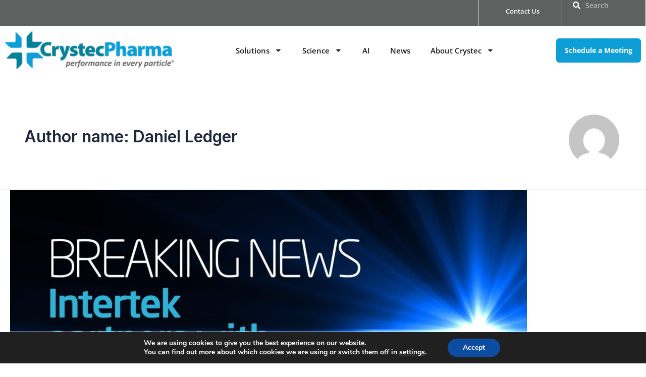

--- FILE ---
content_type: text/css
request_url: https://crystecpharma.com/wp-content/uploads/elementor/css/post-7.css?ver=1768706184
body_size: 125
content:
.elementor-kit-7{--e-global-color-primary:#0D9ED5;--e-global-color-secondary:#5F6160;--e-global-color-text:#1E1E1E;--e-global-color-accent:#068098;--e-global-typography-primary-font-family:"Open Sans";--e-global-typography-primary-font-size:42px;--e-global-typography-primary-font-weight:700;--e-global-typography-primary-text-transform:capitalize;--e-global-typography-secondary-font-family:"Open Sans";--e-global-typography-secondary-font-size:24px;--e-global-typography-secondary-font-weight:600;--e-global-typography-text-font-family:"Open Sans";--e-global-typography-text-font-size:16px;--e-global-typography-text-font-weight:600;--e-global-typography-accent-font-family:"Open Sans";--e-global-typography-accent-font-size:18px;--e-global-typography-accent-font-weight:700;--e-global-typography-5abfca7-font-family:"Open Sans";--e-global-typography-5abfca7-font-size:36px;--e-global-typography-5abfca7-font-weight:400;font-size:16px;}.elementor-kit-7 e-page-transition{background-color:#FFBC7D;}.elementor-kit-7 a{text-decoration:none;}.elementor-section.elementor-section-boxed > .elementor-container{max-width:1200px;}.e-con{--container-max-width:1200px;}.elementor-widget:not(:last-child){margin-block-end:20px;}.elementor-element{--widgets-spacing:20px 20px;--widgets-spacing-row:20px;--widgets-spacing-column:20px;}{}h1.entry-title{display:var(--page-title-display);}@media(max-width:1024px){.elementor-section.elementor-section-boxed > .elementor-container{max-width:1024px;}.e-con{--container-max-width:1024px;}}@media(max-width:767px){.elementor-section.elementor-section-boxed > .elementor-container{max-width:767px;}.e-con{--container-max-width:767px;}}

--- FILE ---
content_type: text/css
request_url: https://crystecpharma.com/wp-content/uploads/elementor/css/post-37.css?ver=1768706185
body_size: 2509
content:
.elementor-37 .elementor-element.elementor-element-5584125{--display:flex;--padding-top:0px;--padding-bottom:0px;--padding-left:0px;--padding-right:0px;}.elementor-widget-menu-anchor .eael-protected-content-message{font-family:var( --e-global-typography-secondary-font-family ), Sans-serif;font-size:var( --e-global-typography-secondary-font-size );font-weight:var( --e-global-typography-secondary-font-weight );}.elementor-widget-menu-anchor .protected-content-error-msg{font-family:var( --e-global-typography-secondary-font-family ), Sans-serif;font-size:var( --e-global-typography-secondary-font-size );font-weight:var( --e-global-typography-secondary-font-weight );}.elementor-37 .elementor-element.elementor-element-a2e81ae{--display:flex;--min-height:52px;--flex-direction:row;--container-widget-width:initial;--container-widget-height:100%;--container-widget-flex-grow:1;--container-widget-align-self:stretch;--flex-wrap-mobile:wrap;--justify-content:flex-end;--gap:0px 0px;--row-gap:0px;--column-gap:0px;--padding-top:0px;--padding-bottom:0px;--padding-left:0px;--padding-right:0px;}.elementor-37 .elementor-element.elementor-element-a2e81ae:not(.elementor-motion-effects-element-type-background), .elementor-37 .elementor-element.elementor-element-a2e81ae > .elementor-motion-effects-container > .elementor-motion-effects-layer{background-color:#5F6160;}.elementor-37 .elementor-element.elementor-element-924eddc{--display:flex;--flex-direction:row;--container-widget-width:calc( ( 1 - var( --container-widget-flex-grow ) ) * 100% );--container-widget-height:100%;--container-widget-flex-grow:1;--container-widget-align-self:stretch;--flex-wrap-mobile:wrap;--justify-content:center;--align-items:center;border-style:solid;--border-style:solid;border-width:0px 01px 0px 01px;--border-top-width:0px;--border-right-width:01px;--border-bottom-width:0px;--border-left-width:01px;border-color:#FFFFFF;--border-color:#FFFFFF;--margin-top:0px;--margin-bottom:0px;--margin-left:0px;--margin-right:0px;--padding-top:0px;--padding-bottom:0px;--padding-left:0px;--padding-right:0px;}.elementor-37 .elementor-element.elementor-element-924eddc.e-con{--flex-grow:0;--flex-shrink:0;}.elementor-37 .elementor-element.elementor-element-674b368{--display:flex;--min-height:0px;}.elementor-widget-icon-list .eael-protected-content-message{font-family:var( --e-global-typography-secondary-font-family ), Sans-serif;font-size:var( --e-global-typography-secondary-font-size );font-weight:var( --e-global-typography-secondary-font-weight );}.elementor-widget-icon-list .protected-content-error-msg{font-family:var( --e-global-typography-secondary-font-family ), Sans-serif;font-size:var( --e-global-typography-secondary-font-size );font-weight:var( --e-global-typography-secondary-font-weight );}.elementor-widget-icon-list .elementor-icon-list-item:not(:last-child):after{border-color:var( --e-global-color-text );}.elementor-widget-icon-list .elementor-icon-list-icon i{color:var( --e-global-color-primary );}.elementor-widget-icon-list .elementor-icon-list-icon svg{fill:var( --e-global-color-primary );}.elementor-widget-icon-list .elementor-icon-list-item > .elementor-icon-list-text, .elementor-widget-icon-list .elementor-icon-list-item > a{font-family:var( --e-global-typography-text-font-family ), Sans-serif;font-size:var( --e-global-typography-text-font-size );font-weight:var( --e-global-typography-text-font-weight );}.elementor-widget-icon-list .elementor-icon-list-text{color:var( --e-global-color-secondary );}.elementor-37 .elementor-element.elementor-element-472a91e > .elementor-widget-container{margin:0px 0px 0px 0px;padding:0px 0px 0px 0px;}.elementor-37 .elementor-element.elementor-element-472a91e .elementor-icon-list-items:not(.elementor-inline-items) .elementor-icon-list-item:not(:last-child){padding-block-end:calc(0px/2);}.elementor-37 .elementor-element.elementor-element-472a91e .elementor-icon-list-items:not(.elementor-inline-items) .elementor-icon-list-item:not(:first-child){margin-block-start:calc(0px/2);}.elementor-37 .elementor-element.elementor-element-472a91e .elementor-icon-list-items.elementor-inline-items .elementor-icon-list-item{margin-inline:calc(0px/2);}.elementor-37 .elementor-element.elementor-element-472a91e .elementor-icon-list-items.elementor-inline-items{margin-inline:calc(-0px/2);}.elementor-37 .elementor-element.elementor-element-472a91e .elementor-icon-list-items.elementor-inline-items .elementor-icon-list-item:after{inset-inline-end:calc(-0px/2);}.elementor-37 .elementor-element.elementor-element-472a91e .elementor-icon-list-icon i{color:#FFFFFF;transition:color 0.3s;}.elementor-37 .elementor-element.elementor-element-472a91e .elementor-icon-list-icon svg{fill:#FFFFFF;transition:fill 0.3s;}.elementor-37 .elementor-element.elementor-element-472a91e{--e-icon-list-icon-size:15px;--icon-vertical-offset:0px;}.elementor-37 .elementor-element.elementor-element-472a91e .elementor-icon-list-icon{padding-inline-end:5px;}.elementor-37 .elementor-element.elementor-element-472a91e .elementor-icon-list-item > .elementor-icon-list-text, .elementor-37 .elementor-element.elementor-element-472a91e .elementor-icon-list-item > a{font-family:"Open Sans", Sans-serif;font-size:13px;font-weight:600;}.elementor-37 .elementor-element.elementor-element-472a91e .elementor-icon-list-text{color:#FFFFFF;transition:color 0.3s;}.elementor-37 .elementor-element.elementor-element-b4a5a28{--display:flex;--flex-direction:row;--container-widget-width:calc( ( 1 - var( --container-widget-flex-grow ) ) * 100% );--container-widget-height:100%;--container-widget-flex-grow:1;--container-widget-align-self:stretch;--flex-wrap-mobile:wrap;--justify-content:center;--align-items:center;border-style:solid;--border-style:solid;border-width:0px 1px 0px 0px;--border-top-width:0px;--border-right-width:1px;--border-bottom-width:0px;--border-left-width:0px;border-color:#FFFFFF;--border-color:#FFFFFF;--margin-top:0px;--margin-bottom:0px;--margin-left:0px;--margin-right:0px;--padding-top:0px;--padding-bottom:0px;--padding-left:0px;--padding-right:0px;}.elementor-37 .elementor-element.elementor-element-b4a5a28.e-con{--flex-grow:0;--flex-shrink:0;}.elementor-widget-search-form .eael-protected-content-message{font-family:var( --e-global-typography-secondary-font-family ), Sans-serif;font-size:var( --e-global-typography-secondary-font-size );font-weight:var( --e-global-typography-secondary-font-weight );}.elementor-widget-search-form .protected-content-error-msg{font-family:var( --e-global-typography-secondary-font-family ), Sans-serif;font-size:var( --e-global-typography-secondary-font-size );font-weight:var( --e-global-typography-secondary-font-weight );}.elementor-widget-search-form input[type="search"].elementor-search-form__input{font-family:var( --e-global-typography-text-font-family ), Sans-serif;font-size:var( --e-global-typography-text-font-size );font-weight:var( --e-global-typography-text-font-weight );}.elementor-widget-search-form .elementor-search-form__input,
					.elementor-widget-search-form .elementor-search-form__icon,
					.elementor-widget-search-form .elementor-lightbox .dialog-lightbox-close-button,
					.elementor-widget-search-form .elementor-lightbox .dialog-lightbox-close-button:hover,
					.elementor-widget-search-form.elementor-search-form--skin-full_screen input[type="search"].elementor-search-form__input{color:var( --e-global-color-text );fill:var( --e-global-color-text );}.elementor-widget-search-form .elementor-search-form__submit{font-family:var( --e-global-typography-text-font-family ), Sans-serif;font-size:var( --e-global-typography-text-font-size );font-weight:var( --e-global-typography-text-font-weight );background-color:var( --e-global-color-secondary );}.elementor-37 .elementor-element.elementor-element-9b10a11 > .elementor-widget-container{padding:0px 0px 0px 015px;}.elementor-37 .elementor-element.elementor-element-9b10a11 .elementor-search-form__container{min-height:20px;}.elementor-37 .elementor-element.elementor-element-9b10a11 .elementor-search-form__submit{min-width:20px;}body:not(.rtl) .elementor-37 .elementor-element.elementor-element-9b10a11 .elementor-search-form__icon{padding-left:calc(20px / 3);}body.rtl .elementor-37 .elementor-element.elementor-element-9b10a11 .elementor-search-form__icon{padding-right:calc(20px / 3);}.elementor-37 .elementor-element.elementor-element-9b10a11 .elementor-search-form__input, .elementor-37 .elementor-element.elementor-element-9b10a11.elementor-search-form--button-type-text .elementor-search-form__submit{padding-left:calc(20px / 3);padding-right:calc(20px / 3);}.elementor-37 .elementor-element.elementor-element-9b10a11 .elementor-search-form__icon{--e-search-form-icon-size-minimal:15px;}.elementor-37 .elementor-element.elementor-element-9b10a11 input[type="search"].elementor-search-form__input{font-family:"Open Sans", Sans-serif;font-size:14px;font-weight:500;}.elementor-37 .elementor-element.elementor-element-9b10a11 .elementor-search-form__input,
					.elementor-37 .elementor-element.elementor-element-9b10a11 .elementor-search-form__icon,
					.elementor-37 .elementor-element.elementor-element-9b10a11 .elementor-lightbox .dialog-lightbox-close-button,
					.elementor-37 .elementor-element.elementor-element-9b10a11 .elementor-lightbox .dialog-lightbox-close-button:hover,
					.elementor-37 .elementor-element.elementor-element-9b10a11.elementor-search-form--skin-full_screen input[type="search"].elementor-search-form__input{color:#FFFFFF;fill:#FFFFFF;}.elementor-37 .elementor-element.elementor-element-9b10a11:not(.elementor-search-form--skin-full_screen) .elementor-search-form__container{background-color:#02010100;border-radius:0px;}.elementor-37 .elementor-element.elementor-element-9b10a11.elementor-search-form--skin-full_screen input[type="search"].elementor-search-form__input{background-color:#02010100;border-radius:0px;}.elementor-37 .elementor-element.elementor-element-9b10a11:not(.elementor-search-form--skin-full_screen) .elementor-search-form--focus .elementor-search-form__input,
					.elementor-37 .elementor-element.elementor-element-9b10a11 .elementor-search-form--focus .elementor-search-form__icon,
					.elementor-37 .elementor-element.elementor-element-9b10a11 .elementor-lightbox .dialog-lightbox-close-button:hover,
					.elementor-37 .elementor-element.elementor-element-9b10a11.elementor-search-form--skin-full_screen input[type="search"].elementor-search-form__input:focus{color:#FFFFFF;fill:#FFFFFF;}.elementor-37 .elementor-element.elementor-element-9b10a11:not(.elementor-search-form--skin-full_screen) .elementor-search-form--focus .elementor-search-form__container{background-color:#02010100;border-color:#02010100;}.elementor-37 .elementor-element.elementor-element-9b10a11.elementor-search-form--skin-full_screen input[type="search"].elementor-search-form__input:focus{background-color:#02010100;border-color:#02010100;}.elementor-37 .elementor-element.elementor-element-b7ff9cd{--display:flex;--flex-direction:row;--container-widget-width:calc( ( 1 - var( --container-widget-flex-grow ) ) * 100% );--container-widget-height:100%;--container-widget-flex-grow:1;--container-widget-align-self:stretch;--flex-wrap-mobile:wrap;--justify-content:space-between;--align-items:flex-start;--gap:10px 10px;--row-gap:10px;--column-gap:10px;border-style:none;--border-style:none;--margin-top:0px;--margin-bottom:0px;--margin-left:0px;--margin-right:0px;--padding-top:10px;--padding-bottom:10px;--padding-left:10px;--padding-right:10px;}.elementor-37 .elementor-element.elementor-element-b7ff9cd:not(.elementor-motion-effects-element-type-background), .elementor-37 .elementor-element.elementor-element-b7ff9cd > .elementor-motion-effects-container > .elementor-motion-effects-layer{background-color:#FFFFFF;}.elementor-37 .elementor-element.elementor-element-e5a4221{--display:flex;--margin-top:0px;--margin-bottom:0px;--margin-left:0px;--margin-right:0px;--padding-top:0px;--padding-bottom:0px;--padding-left:0px;--padding-right:0px;}.elementor-37 .elementor-element.elementor-element-e5a4221.e-con{--align-self:center;}.elementor-widget-image .eael-protected-content-message{font-family:var( --e-global-typography-secondary-font-family ), Sans-serif;font-size:var( --e-global-typography-secondary-font-size );font-weight:var( --e-global-typography-secondary-font-weight );}.elementor-widget-image .protected-content-error-msg{font-family:var( --e-global-typography-secondary-font-family ), Sans-serif;font-size:var( --e-global-typography-secondary-font-size );font-weight:var( --e-global-typography-secondary-font-weight );}.elementor-widget-image .widget-image-caption{color:var( --e-global-color-text );font-family:var( --e-global-typography-text-font-family ), Sans-serif;font-size:var( --e-global-typography-text-font-size );font-weight:var( --e-global-typography-text-font-weight );}.elementor-37 .elementor-element.elementor-element-5b80b68c > .elementor-widget-container{margin:0px 0px 0px 0px;padding:0px 0px 0px 0px;}.elementor-37 .elementor-element.elementor-element-5b80b68c{text-align:start;}.elementor-37 .elementor-element.elementor-element-5b80b68c img{width:353px;height:75px;object-fit:contain;object-position:center center;border-style:none;}.elementor-37 .elementor-element.elementor-element-7d05197{--display:flex;--margin-top:0px;--margin-bottom:0px;--margin-left:0px;--margin-right:0px;--padding-top:0px;--padding-bottom:0px;--padding-left:0px;--padding-right:0px;}.elementor-37 .elementor-element.elementor-element-7d05197.e-con{--align-self:center;}.elementor-widget-nav-menu .eael-protected-content-message{font-family:var( --e-global-typography-secondary-font-family ), Sans-serif;font-size:var( --e-global-typography-secondary-font-size );font-weight:var( --e-global-typography-secondary-font-weight );}.elementor-widget-nav-menu .protected-content-error-msg{font-family:var( --e-global-typography-secondary-font-family ), Sans-serif;font-size:var( --e-global-typography-secondary-font-size );font-weight:var( --e-global-typography-secondary-font-weight );}.elementor-widget-nav-menu .elementor-nav-menu .elementor-item{font-family:var( --e-global-typography-primary-font-family ), Sans-serif;font-size:var( --e-global-typography-primary-font-size );font-weight:var( --e-global-typography-primary-font-weight );text-transform:var( --e-global-typography-primary-text-transform );}.elementor-widget-nav-menu .elementor-nav-menu--main .elementor-item{color:var( --e-global-color-text );fill:var( --e-global-color-text );}.elementor-widget-nav-menu .elementor-nav-menu--main .elementor-item:hover,
					.elementor-widget-nav-menu .elementor-nav-menu--main .elementor-item.elementor-item-active,
					.elementor-widget-nav-menu .elementor-nav-menu--main .elementor-item.highlighted,
					.elementor-widget-nav-menu .elementor-nav-menu--main .elementor-item:focus{color:var( --e-global-color-accent );fill:var( --e-global-color-accent );}.elementor-widget-nav-menu .elementor-nav-menu--main:not(.e--pointer-framed) .elementor-item:before,
					.elementor-widget-nav-menu .elementor-nav-menu--main:not(.e--pointer-framed) .elementor-item:after{background-color:var( --e-global-color-accent );}.elementor-widget-nav-menu .e--pointer-framed .elementor-item:before,
					.elementor-widget-nav-menu .e--pointer-framed .elementor-item:after{border-color:var( --e-global-color-accent );}.elementor-widget-nav-menu{--e-nav-menu-divider-color:var( --e-global-color-text );}.elementor-widget-nav-menu .elementor-nav-menu--dropdown .elementor-item, .elementor-widget-nav-menu .elementor-nav-menu--dropdown  .elementor-sub-item{font-family:var( --e-global-typography-accent-font-family ), Sans-serif;font-size:var( --e-global-typography-accent-font-size );font-weight:var( --e-global-typography-accent-font-weight );}.elementor-37 .elementor-element.elementor-element-c7134cb{width:100%;max-width:100%;--e-nav-menu-horizontal-menu-item-margin:calc( 40px / 2 );}.elementor-37 .elementor-element.elementor-element-c7134cb > .elementor-widget-container{margin:0px 0px 0px 0px;padding:0px 0px 0px 0px;}.elementor-37 .elementor-element.elementor-element-c7134cb.elementor-element{--align-self:center;}.elementor-37 .elementor-element.elementor-element-c7134cb .elementor-menu-toggle{margin:0 auto;background-color:#02010100;}.elementor-37 .elementor-element.elementor-element-c7134cb .elementor-nav-menu .elementor-item{font-family:"Open Sans", Sans-serif;font-size:15px;font-weight:600;text-transform:capitalize;}.elementor-37 .elementor-element.elementor-element-c7134cb .e--pointer-framed .elementor-item:before{border-width:4px;}.elementor-37 .elementor-element.elementor-element-c7134cb .e--pointer-framed.e--animation-draw .elementor-item:before{border-width:0 0 4px 4px;}.elementor-37 .elementor-element.elementor-element-c7134cb .e--pointer-framed.e--animation-draw .elementor-item:after{border-width:4px 4px 0 0;}.elementor-37 .elementor-element.elementor-element-c7134cb .e--pointer-framed.e--animation-corners .elementor-item:before{border-width:4px 0 0 4px;}.elementor-37 .elementor-element.elementor-element-c7134cb .e--pointer-framed.e--animation-corners .elementor-item:after{border-width:0 4px 4px 0;}.elementor-37 .elementor-element.elementor-element-c7134cb .e--pointer-underline .elementor-item:after,
					 .elementor-37 .elementor-element.elementor-element-c7134cb .e--pointer-overline .elementor-item:before,
					 .elementor-37 .elementor-element.elementor-element-c7134cb .e--pointer-double-line .elementor-item:before,
					 .elementor-37 .elementor-element.elementor-element-c7134cb .e--pointer-double-line .elementor-item:after{height:4px;}.elementor-37 .elementor-element.elementor-element-c7134cb .elementor-nav-menu--main .elementor-item{padding-left:0px;padding-right:0px;}.elementor-37 .elementor-element.elementor-element-c7134cb .elementor-nav-menu--main:not(.elementor-nav-menu--layout-horizontal) .elementor-nav-menu > li:not(:last-child){margin-bottom:40px;}.elementor-37 .elementor-element.elementor-element-c7134cb .elementor-nav-menu--dropdown a:hover,
					.elementor-37 .elementor-element.elementor-element-c7134cb .elementor-nav-menu--dropdown a:focus,
					.elementor-37 .elementor-element.elementor-element-c7134cb .elementor-nav-menu--dropdown a.elementor-item-active,
					.elementor-37 .elementor-element.elementor-element-c7134cb .elementor-nav-menu--dropdown a.highlighted{background-color:var( --e-global-color-primary );}.elementor-37 .elementor-element.elementor-element-c7134cb .elementor-nav-menu--dropdown a.elementor-item-active{color:var( --e-global-color-text );background-color:#FFFFFF;}.elementor-37 .elementor-element.elementor-element-c7134cb .elementor-nav-menu--dropdown .elementor-item, .elementor-37 .elementor-element.elementor-element-c7134cb .elementor-nav-menu--dropdown  .elementor-sub-item{font-family:"Open Sans", Sans-serif;font-size:14px;font-weight:600;}.elementor-37 .elementor-element.elementor-element-c7134cb .elementor-nav-menu--dropdown{border-style:none;}.elementor-37 .elementor-element.elementor-element-c7134cb .elementor-nav-menu--dropdown a{padding-top:15px;padding-bottom:15px;}.elementor-37 .elementor-element.elementor-element-c7134cb .elementor-nav-menu--dropdown li:not(:last-child){border-style:none;}.elementor-37 .elementor-element.elementor-element-c7134cb div.elementor-menu-toggle{color:var( --e-global-color-text );}.elementor-37 .elementor-element.elementor-element-c7134cb div.elementor-menu-toggle svg{fill:var( --e-global-color-text );}.elementor-37 .elementor-element.elementor-element-1c6dc3e{--display:flex;--flex-direction:row;--container-widget-width:initial;--container-widget-height:100%;--container-widget-flex-grow:1;--container-widget-align-self:stretch;--flex-wrap-mobile:wrap;--margin-top:0px;--margin-bottom:0px;--margin-left:0px;--margin-right:0px;--padding-top:0px;--padding-bottom:0px;--padding-left:0px;--padding-right:0px;}.elementor-37 .elementor-element.elementor-element-1c6dc3e.e-con{--align-self:center;}.elementor-widget-button .elementor-button{background-color:var( --e-global-color-accent );font-family:var( --e-global-typography-accent-font-family ), Sans-serif;font-size:var( --e-global-typography-accent-font-size );font-weight:var( --e-global-typography-accent-font-weight );}.elementor-widget-button .eael-protected-content-message{font-family:var( --e-global-typography-secondary-font-family ), Sans-serif;font-size:var( --e-global-typography-secondary-font-size );font-weight:var( --e-global-typography-secondary-font-weight );}.elementor-widget-button .protected-content-error-msg{font-family:var( --e-global-typography-secondary-font-family ), Sans-serif;font-size:var( --e-global-typography-secondary-font-size );font-weight:var( --e-global-typography-secondary-font-weight );}.elementor-37 .elementor-element.elementor-element-dbc06e0 .elementor-button{background-color:#0D9ED5;font-family:"Open Sans", Sans-serif;font-size:14px;font-weight:700;border-radius:6px 6px 6px 6px;padding:17px 17px 17px 17px;}.elementor-37 .elementor-element.elementor-element-dbc06e0{width:100%;max-width:100%;}.elementor-37 .elementor-element.elementor-element-dbc06e0 > .elementor-widget-container{margin:0px 0px 0px 0px;padding:0px 0px 0px 0px;}.elementor-theme-builder-content-area{height:400px;}.elementor-location-header:before, .elementor-location-footer:before{content:"";display:table;clear:both;}@media(max-width:1200px) and (min-width:768px){.elementor-37 .elementor-element.elementor-element-7d05197{--width:557px;}}@media(max-width:1366px){.elementor-widget-menu-anchor .eael-protected-content-message{font-size:var( --e-global-typography-secondary-font-size );}.elementor-widget-menu-anchor .protected-content-error-msg{font-size:var( --e-global-typography-secondary-font-size );}.elementor-widget-icon-list .eael-protected-content-message{font-size:var( --e-global-typography-secondary-font-size );}.elementor-widget-icon-list .protected-content-error-msg{font-size:var( --e-global-typography-secondary-font-size );}.elementor-widget-icon-list .elementor-icon-list-item > .elementor-icon-list-text, .elementor-widget-icon-list .elementor-icon-list-item > a{font-size:var( --e-global-typography-text-font-size );}.elementor-widget-search-form .eael-protected-content-message{font-size:var( --e-global-typography-secondary-font-size );}.elementor-widget-search-form .protected-content-error-msg{font-size:var( --e-global-typography-secondary-font-size );}.elementor-widget-search-form input[type="search"].elementor-search-form__input{font-size:var( --e-global-typography-text-font-size );}.elementor-widget-search-form .elementor-search-form__submit{font-size:var( --e-global-typography-text-font-size );}.elementor-widget-image .eael-protected-content-message{font-size:var( --e-global-typography-secondary-font-size );}.elementor-widget-image .protected-content-error-msg{font-size:var( --e-global-typography-secondary-font-size );}.elementor-widget-image .widget-image-caption{font-size:var( --e-global-typography-text-font-size );}.elementor-37 .elementor-element.elementor-element-5b80b68c img{width:100%;}.elementor-widget-nav-menu .eael-protected-content-message{font-size:var( --e-global-typography-secondary-font-size );}.elementor-widget-nav-menu .protected-content-error-msg{font-size:var( --e-global-typography-secondary-font-size );}.elementor-widget-nav-menu .elementor-nav-menu .elementor-item{font-size:var( --e-global-typography-primary-font-size );}.elementor-widget-nav-menu .elementor-nav-menu--dropdown .elementor-item, .elementor-widget-nav-menu .elementor-nav-menu--dropdown  .elementor-sub-item{font-size:var( --e-global-typography-accent-font-size );}.elementor-widget-button .eael-protected-content-message{font-size:var( --e-global-typography-secondary-font-size );}.elementor-widget-button .protected-content-error-msg{font-size:var( --e-global-typography-secondary-font-size );}.elementor-widget-button .elementor-button{font-size:var( --e-global-typography-accent-font-size );}}@media(max-width:1200px){.elementor-37 .elementor-element.elementor-element-b7ff9cd{--align-items:flex-start;--container-widget-width:calc( ( 1 - var( --container-widget-flex-grow ) ) * 100% );--gap:0px 0px;--row-gap:0px;--column-gap:0px;}.elementor-37 .elementor-element.elementor-element-5b80b68c img{width:100%;}.elementor-37 .elementor-element.elementor-element-7d05197{--gap:0px 0px;--row-gap:0px;--column-gap:0px;}.elementor-37 .elementor-element.elementor-element-c7134cb{--e-nav-menu-horizontal-menu-item-margin:calc( 25px / 2 );}.elementor-37 .elementor-element.elementor-element-c7134cb .elementor-nav-menu--main:not(.elementor-nav-menu--layout-horizontal) .elementor-nav-menu > li:not(:last-child){margin-bottom:25px;}}@media(max-width:1024px){.elementor-widget-menu-anchor .eael-protected-content-message{font-size:var( --e-global-typography-secondary-font-size );}.elementor-widget-menu-anchor .protected-content-error-msg{font-size:var( --e-global-typography-secondary-font-size );}.elementor-widget-icon-list .eael-protected-content-message{font-size:var( --e-global-typography-secondary-font-size );}.elementor-widget-icon-list .protected-content-error-msg{font-size:var( --e-global-typography-secondary-font-size );}.elementor-widget-icon-list .elementor-icon-list-item > .elementor-icon-list-text, .elementor-widget-icon-list .elementor-icon-list-item > a{font-size:var( --e-global-typography-text-font-size );}.elementor-widget-search-form .eael-protected-content-message{font-size:var( --e-global-typography-secondary-font-size );}.elementor-widget-search-form .protected-content-error-msg{font-size:var( --e-global-typography-secondary-font-size );}.elementor-widget-search-form input[type="search"].elementor-search-form__input{font-size:var( --e-global-typography-text-font-size );}.elementor-widget-search-form .elementor-search-form__submit{font-size:var( --e-global-typography-text-font-size );}.elementor-37 .elementor-element.elementor-element-b7ff9cd{--padding-top:20px;--padding-bottom:20px;--padding-left:20px;--padding-right:20px;}.elementor-widget-image .eael-protected-content-message{font-size:var( --e-global-typography-secondary-font-size );}.elementor-widget-image .protected-content-error-msg{font-size:var( --e-global-typography-secondary-font-size );}.elementor-widget-image .widget-image-caption{font-size:var( --e-global-typography-text-font-size );}.elementor-37 .elementor-element.elementor-element-5b80b68c img{width:100%;}.elementor-widget-nav-menu .eael-protected-content-message{font-size:var( --e-global-typography-secondary-font-size );}.elementor-widget-nav-menu .protected-content-error-msg{font-size:var( --e-global-typography-secondary-font-size );}.elementor-widget-nav-menu .elementor-nav-menu .elementor-item{font-size:var( --e-global-typography-primary-font-size );}.elementor-widget-nav-menu .elementor-nav-menu--dropdown .elementor-item, .elementor-widget-nav-menu .elementor-nav-menu--dropdown  .elementor-sub-item{font-size:var( --e-global-typography-accent-font-size );}.elementor-37 .elementor-element.elementor-element-c7134cb .elementor-nav-menu--main > .elementor-nav-menu > li > .elementor-nav-menu--dropdown, .elementor-37 .elementor-element.elementor-element-c7134cb .elementor-nav-menu__container.elementor-nav-menu--dropdown{margin-top:25px !important;}.elementor-widget-button .eael-protected-content-message{font-size:var( --e-global-typography-secondary-font-size );}.elementor-widget-button .protected-content-error-msg{font-size:var( --e-global-typography-secondary-font-size );}.elementor-widget-button .elementor-button{font-size:var( --e-global-typography-accent-font-size );}.elementor-37 .elementor-element.elementor-element-dbc06e0{width:var( --container-widget-width, 178px );max-width:178px;--container-widget-width:178px;--container-widget-flex-grow:0;}}@media(max-width:880px){.elementor-37 .elementor-element.elementor-element-5b80b68c img{width:100%;}.elementor-37 .elementor-element.elementor-element-7d05197{--flex-direction:row;--container-widget-width:initial;--container-widget-height:100%;--container-widget-flex-grow:1;--container-widget-align-self:stretch;--flex-wrap-mobile:wrap;}.elementor-37 .elementor-element.elementor-element-7d05197.e-con{--align-self:center;}.elementor-37 .elementor-element.elementor-element-1c6dc3e.e-con{--align-self:center;}}@media(max-width:767px){.elementor-widget-menu-anchor .eael-protected-content-message{font-size:var( --e-global-typography-secondary-font-size );}.elementor-widget-menu-anchor .protected-content-error-msg{font-size:var( --e-global-typography-secondary-font-size );}.elementor-37 .elementor-element.elementor-element-a2e81ae{--flex-direction:row;--container-widget-width:initial;--container-widget-height:100%;--container-widget-flex-grow:1;--container-widget-align-self:stretch;--flex-wrap-mobile:wrap;--flex-wrap:nowrap;}.elementor-37 .elementor-element.elementor-element-924eddc{--width:54%;}.elementor-widget-icon-list .eael-protected-content-message{font-size:var( --e-global-typography-secondary-font-size );}.elementor-widget-icon-list .protected-content-error-msg{font-size:var( --e-global-typography-secondary-font-size );}.elementor-widget-icon-list .elementor-icon-list-item > .elementor-icon-list-text, .elementor-widget-icon-list .elementor-icon-list-item > a{font-size:var( --e-global-typography-text-font-size );}.elementor-37 .elementor-element.elementor-element-b4a5a28{--width:46%;}.elementor-widget-search-form .eael-protected-content-message{font-size:var( --e-global-typography-secondary-font-size );}.elementor-widget-search-form .protected-content-error-msg{font-size:var( --e-global-typography-secondary-font-size );}.elementor-widget-search-form input[type="search"].elementor-search-form__input{font-size:var( --e-global-typography-text-font-size );}.elementor-widget-search-form .elementor-search-form__submit{font-size:var( --e-global-typography-text-font-size );}.elementor-37 .elementor-element.elementor-element-b7ff9cd{--flex-direction:row;--container-widget-width:initial;--container-widget-height:100%;--container-widget-flex-grow:1;--container-widget-align-self:stretch;--flex-wrap-mobile:wrap;--justify-content:center;}.elementor-widget-image .eael-protected-content-message{font-size:var( --e-global-typography-secondary-font-size );}.elementor-widget-image .protected-content-error-msg{font-size:var( --e-global-typography-secondary-font-size );}.elementor-widget-image .widget-image-caption{font-size:var( --e-global-typography-text-font-size );}.elementor-37 .elementor-element.elementor-element-5b80b68c > .elementor-widget-container{padding:1% 0% 5% 0%;}.elementor-37 .elementor-element.elementor-element-5b80b68c{text-align:center;}.elementor-37 .elementor-element.elementor-element-5b80b68c img{width:100%;}.elementor-37 .elementor-element.elementor-element-7d05197{--width:52%;}.elementor-widget-nav-menu .eael-protected-content-message{font-size:var( --e-global-typography-secondary-font-size );}.elementor-widget-nav-menu .protected-content-error-msg{font-size:var( --e-global-typography-secondary-font-size );}.elementor-widget-nav-menu .elementor-nav-menu .elementor-item{font-size:var( --e-global-typography-primary-font-size );}.elementor-widget-nav-menu .elementor-nav-menu--dropdown .elementor-item, .elementor-widget-nav-menu .elementor-nav-menu--dropdown  .elementor-sub-item{font-size:var( --e-global-typography-accent-font-size );}.elementor-37 .elementor-element.elementor-element-c7134cb{width:var( --container-widget-width, 22% );max-width:22%;--container-widget-width:22%;--container-widget-flex-grow:0;}.elementor-37 .elementor-element.elementor-element-c7134cb.elementor-element{--align-self:center;}.elementor-37 .elementor-element.elementor-element-1c6dc3e{--width:48%;}.elementor-widget-button .eael-protected-content-message{font-size:var( --e-global-typography-secondary-font-size );}.elementor-widget-button .protected-content-error-msg{font-size:var( --e-global-typography-secondary-font-size );}.elementor-widget-button .elementor-button{font-size:var( --e-global-typography-accent-font-size );}}@media(min-width:768px){.elementor-37 .elementor-element.elementor-element-a2e81ae{--content-width:1300px;}.elementor-37 .elementor-element.elementor-element-924eddc{--width:13%;}.elementor-37 .elementor-element.elementor-element-b4a5a28{--width:13%;}.elementor-37 .elementor-element.elementor-element-b7ff9cd{--content-width:1300px;}.elementor-37 .elementor-element.elementor-element-e5a4221{--width:27%;}.elementor-37 .elementor-element.elementor-element-7d05197{--width:50%;}.elementor-37 .elementor-element.elementor-element-1c6dc3e{--width:175px;}}@media(max-width:1024px) and (min-width:768px){.elementor-37 .elementor-element.elementor-element-924eddc{--width:24%;}.elementor-37 .elementor-element.elementor-element-b4a5a28{--width:24%;}.elementor-37 .elementor-element.elementor-element-e5a4221{--width:65%;}.elementor-37 .elementor-element.elementor-element-1c6dc3e{--width:38%;}}@media(max-width:880px) and (min-width:768px){.elementor-37 .elementor-element.elementor-element-e5a4221{--width:35%;}.elementor-37 .elementor-element.elementor-element-7d05197{--width:31%;}.elementor-37 .elementor-element.elementor-element-1c6dc3e{--width:30%;}}@media(min-width:2400px){.elementor-widget-menu-anchor .eael-protected-content-message{font-size:var( --e-global-typography-secondary-font-size );}.elementor-widget-menu-anchor .protected-content-error-msg{font-size:var( --e-global-typography-secondary-font-size );}.elementor-widget-icon-list .eael-protected-content-message{font-size:var( --e-global-typography-secondary-font-size );}.elementor-widget-icon-list .protected-content-error-msg{font-size:var( --e-global-typography-secondary-font-size );}.elementor-widget-icon-list .elementor-icon-list-item > .elementor-icon-list-text, .elementor-widget-icon-list .elementor-icon-list-item > a{font-size:var( --e-global-typography-text-font-size );}.elementor-widget-search-form .eael-protected-content-message{font-size:var( --e-global-typography-secondary-font-size );}.elementor-widget-search-form .protected-content-error-msg{font-size:var( --e-global-typography-secondary-font-size );}.elementor-widget-search-form input[type="search"].elementor-search-form__input{font-size:var( --e-global-typography-text-font-size );}.elementor-widget-search-form .elementor-search-form__submit{font-size:var( --e-global-typography-text-font-size );}.elementor-widget-image .eael-protected-content-message{font-size:var( --e-global-typography-secondary-font-size );}.elementor-widget-image .protected-content-error-msg{font-size:var( --e-global-typography-secondary-font-size );}.elementor-widget-image .widget-image-caption{font-size:var( --e-global-typography-text-font-size );}.elementor-widget-nav-menu .eael-protected-content-message{font-size:var( --e-global-typography-secondary-font-size );}.elementor-widget-nav-menu .protected-content-error-msg{font-size:var( --e-global-typography-secondary-font-size );}.elementor-widget-nav-menu .elementor-nav-menu .elementor-item{font-size:var( --e-global-typography-primary-font-size );}.elementor-widget-nav-menu .elementor-nav-menu--dropdown .elementor-item, .elementor-widget-nav-menu .elementor-nav-menu--dropdown  .elementor-sub-item{font-size:var( --e-global-typography-accent-font-size );}.elementor-widget-button .eael-protected-content-message{font-size:var( --e-global-typography-secondary-font-size );}.elementor-widget-button .protected-content-error-msg{font-size:var( --e-global-typography-secondary-font-size );}.elementor-widget-button .elementor-button{font-size:var( --e-global-typography-accent-font-size );}}/* Start custom CSS for search-form, class: .elementor-element-9b10a11 */input#elementor-search-form-9b10a11 {
    padding-left: 10px;
}

body:not(.rtl) .elementor-37 .elementor-element.elementor-element-9b10a11 .elementor-search-form__icon {
    padding-left: calc(20px / 3);
    fill: white;
    opacity: 1;
}/* End custom CSS */

--- FILE ---
content_type: text/css
request_url: https://crystecpharma.com/wp-content/uploads/elementor/css/post-82.css?ver=1768706185
body_size: 2922
content:
.elementor-82 .elementor-element.elementor-element-a543b54{--display:flex;--min-height:0px;--flex-direction:row;--container-widget-width:calc( ( 1 - var( --container-widget-flex-grow ) ) * 100% );--container-widget-height:100%;--container-widget-flex-grow:1;--container-widget-align-self:stretch;--flex-wrap-mobile:wrap;--justify-content:space-around;--align-items:flex-start;--gap:0px 0px;--row-gap:0px;--column-gap:0px;--padding-top:7%;--padding-bottom:0%;--padding-left:0%;--padding-right:0%;}.elementor-82 .elementor-element.elementor-element-a543b54:not(.elementor-motion-effects-element-type-background), .elementor-82 .elementor-element.elementor-element-a543b54 > .elementor-motion-effects-container > .elementor-motion-effects-layer{background-color:#1E1E1E;}.elementor-82 .elementor-element.elementor-element-a543b54 > .elementor-shape-top .elementor-shape-fill, .elementor-82 .elementor-element.elementor-element-a543b54 > .e-con-inner > .elementor-shape-top .elementor-shape-fill{fill:#F8F8F8;}.elementor-82 .elementor-element.elementor-element-a543b54 > .elementor-shape-top svg, .elementor-82 .elementor-element.elementor-element-a543b54 > .e-con-inner > .elementor-shape-top svg{width:calc(146% + 1.3px);height:51px;transform:translateX(-50%) rotateY(180deg);}.elementor-82 .elementor-element.elementor-element-1f8ee4b5{--display:flex;--flex-direction:column;--container-widget-width:calc( ( 1 - var( --container-widget-flex-grow ) ) * 100% );--container-widget-height:initial;--container-widget-flex-grow:0;--container-widget-align-self:initial;--flex-wrap-mobile:wrap;--align-items:flex-start;--gap:50px 50px;--row-gap:50px;--column-gap:50px;--padding-top:0%;--padding-bottom:0%;--padding-left:0%;--padding-right:0%;}.elementor-widget-image .eael-protected-content-message{font-family:var( --e-global-typography-secondary-font-family ), Sans-serif;font-size:var( --e-global-typography-secondary-font-size );font-weight:var( --e-global-typography-secondary-font-weight );}.elementor-widget-image .protected-content-error-msg{font-family:var( --e-global-typography-secondary-font-family ), Sans-serif;font-size:var( --e-global-typography-secondary-font-size );font-weight:var( --e-global-typography-secondary-font-weight );}.elementor-widget-image .widget-image-caption{color:var( --e-global-color-text );font-family:var( --e-global-typography-text-font-family ), Sans-serif;font-size:var( --e-global-typography-text-font-size );font-weight:var( --e-global-typography-text-font-weight );}.elementor-82 .elementor-element.elementor-element-cbaf0a9 > .elementor-widget-container{margin:00px 00px 00px 00px;}.elementor-82 .elementor-element.elementor-element-cbaf0a9{text-align:start;}.elementor-82 .elementor-element.elementor-element-cbaf0a9 img{width:75%;}.elementor-82 .elementor-element.elementor-element-3d09ad2{--display:flex;--gap:0px 0px;--row-gap:0px;--column-gap:0px;--padding-top:0px;--padding-bottom:0px;--padding-left:0px;--padding-right:0px;}.elementor-82 .elementor-element.elementor-element-376e2fb{--display:flex;--flex-direction:row;--container-widget-width:initial;--container-widget-height:100%;--container-widget-flex-grow:1;--container-widget-align-self:stretch;--flex-wrap-mobile:wrap;--gap:10px 10px;--row-gap:10px;--column-gap:10px;--padding-top:0px;--padding-bottom:0px;--padding-left:0px;--padding-right:0px;}.elementor-widget-icon .eael-protected-content-message{font-family:var( --e-global-typography-secondary-font-family ), Sans-serif;font-size:var( --e-global-typography-secondary-font-size );font-weight:var( --e-global-typography-secondary-font-weight );}.elementor-widget-icon .protected-content-error-msg{font-family:var( --e-global-typography-secondary-font-family ), Sans-serif;font-size:var( --e-global-typography-secondary-font-size );font-weight:var( --e-global-typography-secondary-font-weight );}.elementor-widget-icon.elementor-view-stacked .elementor-icon{background-color:var( --e-global-color-primary );}.elementor-widget-icon.elementor-view-framed .elementor-icon, .elementor-widget-icon.elementor-view-default .elementor-icon{color:var( --e-global-color-primary );border-color:var( --e-global-color-primary );}.elementor-widget-icon.elementor-view-framed .elementor-icon, .elementor-widget-icon.elementor-view-default .elementor-icon svg{fill:var( --e-global-color-primary );}.elementor-82 .elementor-element.elementor-element-bdec94a > .elementor-widget-container{margin:-2px 0px 0px 0px;padding:0px 0px 0px 0px;}.elementor-82 .elementor-element.elementor-element-bdec94a.elementor-element{--align-self:flex-start;}.elementor-82 .elementor-element.elementor-element-bdec94a .elementor-icon-wrapper{text-align:center;}.elementor-82 .elementor-element.elementor-element-bdec94a.elementor-view-stacked .elementor-icon{background-color:#FFFFFF;}.elementor-82 .elementor-element.elementor-element-bdec94a.elementor-view-framed .elementor-icon, .elementor-82 .elementor-element.elementor-element-bdec94a.elementor-view-default .elementor-icon{color:#FFFFFF;border-color:#FFFFFF;}.elementor-82 .elementor-element.elementor-element-bdec94a.elementor-view-framed .elementor-icon, .elementor-82 .elementor-element.elementor-element-bdec94a.elementor-view-default .elementor-icon svg{fill:#FFFFFF;}.elementor-82 .elementor-element.elementor-element-bdec94a .elementor-icon{font-size:20px;}.elementor-82 .elementor-element.elementor-element-bdec94a .elementor-icon svg{height:20px;}.elementor-82 .elementor-element.elementor-element-bdec94a .elementor-icon-wrapper svg{width:auto;}.elementor-82 .elementor-element.elementor-element-2f950b4{--display:flex;--gap:15px 15px;--row-gap:15px;--column-gap:15px;--margin-top:0px;--margin-bottom:0px;--margin-left:0px;--margin-right:0px;--padding-top:0px;--padding-bottom:0px;--padding-left:0px;--padding-right:0px;}.elementor-widget-heading .eael-protected-content-message{font-family:var( --e-global-typography-secondary-font-family ), Sans-serif;font-size:var( --e-global-typography-secondary-font-size );font-weight:var( --e-global-typography-secondary-font-weight );}.elementor-widget-heading .protected-content-error-msg{font-family:var( --e-global-typography-secondary-font-family ), Sans-serif;font-size:var( --e-global-typography-secondary-font-size );font-weight:var( --e-global-typography-secondary-font-weight );}.elementor-widget-heading .elementor-heading-title{font-family:var( --e-global-typography-primary-font-family ), Sans-serif;font-size:var( --e-global-typography-primary-font-size );font-weight:var( --e-global-typography-primary-font-weight );text-transform:var( --e-global-typography-primary-text-transform );color:var( --e-global-color-primary );}.elementor-82 .elementor-element.elementor-element-3781820 > .elementor-widget-container{margin:0px 0px 0px 0px;padding:0px 20px 0px 0px;}.elementor-82 .elementor-element.elementor-element-3781820 .elementor-heading-title{font-family:"Open Sans", Sans-serif;font-size:15px;font-weight:700;text-transform:capitalize;color:#FFFFFF;}.elementor-widget-text-editor .eael-protected-content-message{font-family:var( --e-global-typography-secondary-font-family ), Sans-serif;font-size:var( --e-global-typography-secondary-font-size );font-weight:var( --e-global-typography-secondary-font-weight );}.elementor-widget-text-editor .protected-content-error-msg{font-family:var( --e-global-typography-secondary-font-family ), Sans-serif;font-size:var( --e-global-typography-secondary-font-size );font-weight:var( --e-global-typography-secondary-font-weight );}.elementor-widget-text-editor{font-family:var( --e-global-typography-text-font-family ), Sans-serif;font-size:var( --e-global-typography-text-font-size );font-weight:var( --e-global-typography-text-font-weight );color:var( --e-global-color-text );}.elementor-widget-text-editor.elementor-drop-cap-view-stacked .elementor-drop-cap{background-color:var( --e-global-color-primary );}.elementor-widget-text-editor.elementor-drop-cap-view-framed .elementor-drop-cap, .elementor-widget-text-editor.elementor-drop-cap-view-default .elementor-drop-cap{color:var( --e-global-color-primary );border-color:var( --e-global-color-primary );}.elementor-82 .elementor-element.elementor-element-325a2e2 > .elementor-widget-container{margin:0px 0px 0px 0px;padding:0px 0px 0px 25px;}.elementor-82 .elementor-element.elementor-element-325a2e2{font-family:"Open Sans", Sans-serif;font-size:13px;font-weight:400;color:#FFFFFF;}.elementor-82 .elementor-element.elementor-element-2401cdd{--display:flex;--flex-direction:row;--container-widget-width:initial;--container-widget-height:100%;--container-widget-flex-grow:1;--container-widget-align-self:stretch;--flex-wrap-mobile:wrap;--gap:10px 10px;--row-gap:10px;--column-gap:10px;--padding-top:0px;--padding-bottom:0px;--padding-left:0px;--padding-right:0px;}.elementor-82 .elementor-element.elementor-element-37a5b9f > .elementor-widget-container{margin:0px 0px 0px 0px;padding:1px 0px 0px 0px;}.elementor-82 .elementor-element.elementor-element-37a5b9f .elementor-icon-wrapper{text-align:center;}.elementor-82 .elementor-element.elementor-element-37a5b9f.elementor-view-stacked .elementor-icon{background-color:#FFFFFF;}.elementor-82 .elementor-element.elementor-element-37a5b9f.elementor-view-framed .elementor-icon, .elementor-82 .elementor-element.elementor-element-37a5b9f.elementor-view-default .elementor-icon{color:#FFFFFF;border-color:#FFFFFF;}.elementor-82 .elementor-element.elementor-element-37a5b9f.elementor-view-framed .elementor-icon, .elementor-82 .elementor-element.elementor-element-37a5b9f.elementor-view-default .elementor-icon svg{fill:#FFFFFF;}.elementor-82 .elementor-element.elementor-element-37a5b9f .elementor-icon{font-size:20px;}.elementor-82 .elementor-element.elementor-element-37a5b9f .elementor-icon svg{height:20px;}.elementor-82 .elementor-element.elementor-element-37a5b9f .elementor-icon-wrapper svg{width:auto;}.elementor-82 .elementor-element.elementor-element-1f65f41{--display:flex;--gap:15px 15px;--row-gap:15px;--column-gap:15px;--padding-top:0px;--padding-bottom:0px;--padding-left:0px;--padding-right:0px;}.elementor-82 .elementor-element.elementor-element-5e8e12e > .elementor-widget-container{margin:5px 0px 0px 0px;}.elementor-82 .elementor-element.elementor-element-5e8e12e .elementor-heading-title{font-family:"Open Sans", Sans-serif;font-size:15px;font-weight:700;text-transform:capitalize;color:#FFFFFF;}.elementor-82 .elementor-element.elementor-element-c9cf431 > .elementor-widget-container{margin:0px 0px 0px 25px;}.elementor-82 .elementor-element.elementor-element-c9cf431{font-family:"Open Sans", Sans-serif;font-size:13px;font-weight:400;color:#FFFFFF;}.elementor-82 .elementor-element.elementor-element-4aa497f{--display:flex;--gap:0px 0px;--row-gap:0px;--column-gap:0px;--margin-top:0px;--margin-bottom:0px;--margin-left:0px;--margin-right:0px;--padding-top:0px;--padding-bottom:0px;--padding-left:0px;--padding-right:0px;}.elementor-82 .elementor-element.elementor-element-6d8f6f3{--display:flex;--flex-direction:row;--container-widget-width:initial;--container-widget-height:100%;--container-widget-flex-grow:1;--container-widget-align-self:stretch;--flex-wrap-mobile:wrap;--gap:10px 10px;--row-gap:10px;--column-gap:10px;--margin-top:0px;--margin-bottom:0px;--margin-left:0px;--margin-right:0px;--padding-top:0px;--padding-bottom:0px;--padding-left:0px;--padding-right:0px;}.elementor-82 .elementor-element.elementor-element-9a3164a > .elementor-widget-container{margin:-2px 0px 0px 0px;padding:0px 0px 0px 0px;}.elementor-82 .elementor-element.elementor-element-9a3164a .elementor-icon-wrapper{text-align:center;}.elementor-82 .elementor-element.elementor-element-9a3164a.elementor-view-stacked .elementor-icon{background-color:#FFFFFF;}.elementor-82 .elementor-element.elementor-element-9a3164a.elementor-view-framed .elementor-icon, .elementor-82 .elementor-element.elementor-element-9a3164a.elementor-view-default .elementor-icon{color:#FFFFFF;border-color:#FFFFFF;}.elementor-82 .elementor-element.elementor-element-9a3164a.elementor-view-framed .elementor-icon, .elementor-82 .elementor-element.elementor-element-9a3164a.elementor-view-default .elementor-icon svg{fill:#FFFFFF;}.elementor-82 .elementor-element.elementor-element-9a3164a .elementor-icon{font-size:17px;}.elementor-82 .elementor-element.elementor-element-9a3164a .elementor-icon svg{height:17px;}.elementor-82 .elementor-element.elementor-element-3144333{--display:flex;--gap:15px 15px;--row-gap:15px;--column-gap:15px;--margin-top:0px;--margin-bottom:0px;--margin-left:0px;--margin-right:0px;--padding-top:0px;--padding-bottom:0px;--padding-left:0px;--padding-right:0px;}.elementor-82 .elementor-element.elementor-element-367f88f{width:auto;max-width:auto;text-align:start;}.elementor-82 .elementor-element.elementor-element-367f88f > .elementor-widget-container{margin:0px 0px 0px 0px;padding:0px 0px 0px 0px;}.elementor-82 .elementor-element.elementor-element-367f88f.elementor-element{--align-self:flex-start;}.elementor-82 .elementor-element.elementor-element-367f88f .elementor-heading-title{font-family:"Open Sans", Sans-serif;font-size:15px;font-weight:700;text-transform:capitalize;color:#FFFFFF;}.elementor-widget-nav-menu .eael-protected-content-message{font-family:var( --e-global-typography-secondary-font-family ), Sans-serif;font-size:var( --e-global-typography-secondary-font-size );font-weight:var( --e-global-typography-secondary-font-weight );}.elementor-widget-nav-menu .protected-content-error-msg{font-family:var( --e-global-typography-secondary-font-family ), Sans-serif;font-size:var( --e-global-typography-secondary-font-size );font-weight:var( --e-global-typography-secondary-font-weight );}.elementor-widget-nav-menu .elementor-nav-menu .elementor-item{font-family:var( --e-global-typography-primary-font-family ), Sans-serif;font-size:var( --e-global-typography-primary-font-size );font-weight:var( --e-global-typography-primary-font-weight );text-transform:var( --e-global-typography-primary-text-transform );}.elementor-widget-nav-menu .elementor-nav-menu--main .elementor-item{color:var( --e-global-color-text );fill:var( --e-global-color-text );}.elementor-widget-nav-menu .elementor-nav-menu--main .elementor-item:hover,
					.elementor-widget-nav-menu .elementor-nav-menu--main .elementor-item.elementor-item-active,
					.elementor-widget-nav-menu .elementor-nav-menu--main .elementor-item.highlighted,
					.elementor-widget-nav-menu .elementor-nav-menu--main .elementor-item:focus{color:var( --e-global-color-accent );fill:var( --e-global-color-accent );}.elementor-widget-nav-menu .elementor-nav-menu--main:not(.e--pointer-framed) .elementor-item:before,
					.elementor-widget-nav-menu .elementor-nav-menu--main:not(.e--pointer-framed) .elementor-item:after{background-color:var( --e-global-color-accent );}.elementor-widget-nav-menu .e--pointer-framed .elementor-item:before,
					.elementor-widget-nav-menu .e--pointer-framed .elementor-item:after{border-color:var( --e-global-color-accent );}.elementor-widget-nav-menu{--e-nav-menu-divider-color:var( --e-global-color-text );}.elementor-widget-nav-menu .elementor-nav-menu--dropdown .elementor-item, .elementor-widget-nav-menu .elementor-nav-menu--dropdown  .elementor-sub-item{font-family:var( --e-global-typography-accent-font-family ), Sans-serif;font-size:var( --e-global-typography-accent-font-size );font-weight:var( --e-global-typography-accent-font-weight );}.elementor-82 .elementor-element.elementor-element-955cf9e > .elementor-widget-container{padding:0px 0px 0px 25px;}.elementor-82 .elementor-element.elementor-element-955cf9e .elementor-nav-menu .elementor-item{font-family:"Open Sans", Sans-serif;font-size:15px;font-weight:700;text-transform:none;line-height:17px;}.elementor-82 .elementor-element.elementor-element-955cf9e .elementor-nav-menu--main .elementor-item{color:#FFFFFF;fill:#FFFFFF;padding-left:0px;padding-right:0px;padding-top:6px;padding-bottom:6px;}.elementor-82 .elementor-element.elementor-element-955cf9e .elementor-nav-menu--main .elementor-item:hover,
					.elementor-82 .elementor-element.elementor-element-955cf9e .elementor-nav-menu--main .elementor-item.elementor-item-active,
					.elementor-82 .elementor-element.elementor-element-955cf9e .elementor-nav-menu--main .elementor-item.highlighted,
					.elementor-82 .elementor-element.elementor-element-955cf9e .elementor-nav-menu--main .elementor-item:focus{color:var( --e-global-color-primary );fill:var( --e-global-color-primary );}.elementor-82 .elementor-element.elementor-element-955cf9e .elementor-nav-menu--main:not(.e--pointer-framed) .elementor-item:before,
					.elementor-82 .elementor-element.elementor-element-955cf9e .elementor-nav-menu--main:not(.e--pointer-framed) .elementor-item:after{background-color:#06809800;}.elementor-82 .elementor-element.elementor-element-955cf9e .e--pointer-framed .elementor-item:before,
					.elementor-82 .elementor-element.elementor-element-955cf9e .e--pointer-framed .elementor-item:after{border-color:#06809800;}.elementor-82 .elementor-element.elementor-element-955cf9e .e--pointer-framed .elementor-item:before{border-width:2px;}.elementor-82 .elementor-element.elementor-element-955cf9e .e--pointer-framed.e--animation-draw .elementor-item:before{border-width:0 0 2px 2px;}.elementor-82 .elementor-element.elementor-element-955cf9e .e--pointer-framed.e--animation-draw .elementor-item:after{border-width:2px 2px 0 0;}.elementor-82 .elementor-element.elementor-element-955cf9e .e--pointer-framed.e--animation-corners .elementor-item:before{border-width:2px 0 0 2px;}.elementor-82 .elementor-element.elementor-element-955cf9e .e--pointer-framed.e--animation-corners .elementor-item:after{border-width:0 2px 2px 0;}.elementor-82 .elementor-element.elementor-element-955cf9e .e--pointer-underline .elementor-item:after,
					 .elementor-82 .elementor-element.elementor-element-955cf9e .e--pointer-overline .elementor-item:before,
					 .elementor-82 .elementor-element.elementor-element-955cf9e .e--pointer-double-line .elementor-item:before,
					 .elementor-82 .elementor-element.elementor-element-955cf9e .e--pointer-double-line .elementor-item:after{height:2px;}.elementor-82 .elementor-element.elementor-element-955cf9e{--e-nav-menu-horizontal-menu-item-margin:calc( 0px / 2 );}.elementor-82 .elementor-element.elementor-element-955cf9e .elementor-nav-menu--main:not(.elementor-nav-menu--layout-horizontal) .elementor-nav-menu > li:not(:last-child){margin-bottom:0px;}.elementor-82 .elementor-element.elementor-element-955cf9e .elementor-nav-menu--dropdown a:hover,
					.elementor-82 .elementor-element.elementor-element-955cf9e .elementor-nav-menu--dropdown a:focus,
					.elementor-82 .elementor-element.elementor-element-955cf9e .elementor-nav-menu--dropdown a.elementor-item-active,
					.elementor-82 .elementor-element.elementor-element-955cf9e .elementor-nav-menu--dropdown a.highlighted{background-color:var( --e-global-color-primary );}.elementor-82 .elementor-element.elementor-element-955cf9e .elementor-nav-menu--dropdown a.elementor-item-active{color:var( --e-global-color-text );background-color:#FFFFFF;}.elementor-82 .elementor-element.elementor-element-955cf9e .elementor-nav-menu--dropdown .elementor-item, .elementor-82 .elementor-element.elementor-element-955cf9e .elementor-nav-menu--dropdown  .elementor-sub-item{font-family:"Open Sans", Sans-serif;font-size:14px;font-weight:600;}.elementor-82 .elementor-element.elementor-element-955cf9e .elementor-nav-menu--dropdown a{padding-top:15px;padding-bottom:15px;}.elementor-82 .elementor-element.elementor-element-e4d94f3{--display:flex;--min-height:0px;--flex-direction:column;--container-widget-width:calc( ( 1 - var( --container-widget-flex-grow ) ) * 100% );--container-widget-height:initial;--container-widget-flex-grow:0;--container-widget-align-self:initial;--flex-wrap-mobile:wrap;--justify-content:space-between;--align-items:flex-start;--gap:20px 20px;--row-gap:20px;--column-gap:20px;--margin-top:0px;--margin-bottom:0px;--margin-left:0px;--margin-right:0px;--padding-top:0px;--padding-bottom:0px;--padding-left:0px;--padding-right:0px;}.elementor-82 .elementor-element.elementor-element-7c25528b > .elementor-widget-container{margin:0px 0px 0px 0px;}.elementor-82 .elementor-element.elementor-element-7c25528b .elementor-heading-title{font-family:"Open Sans", Sans-serif;font-size:15px;font-weight:700;text-transform:capitalize;color:#FFFFFF;}.elementor-widget-social-icons .eael-protected-content-message{font-family:var( --e-global-typography-secondary-font-family ), Sans-serif;font-size:var( --e-global-typography-secondary-font-size );font-weight:var( --e-global-typography-secondary-font-weight );}.elementor-widget-social-icons .protected-content-error-msg{font-family:var( --e-global-typography-secondary-font-family ), Sans-serif;font-size:var( --e-global-typography-secondary-font-size );font-weight:var( --e-global-typography-secondary-font-weight );}.elementor-82 .elementor-element.elementor-element-a26aeca{--grid-template-columns:repeat(0, auto);--icon-size:20px;--grid-column-gap:20px;--grid-row-gap:0px;}.elementor-82 .elementor-element.elementor-element-a26aeca .elementor-widget-container{text-align:left;}.elementor-82 .elementor-element.elementor-element-a26aeca .elementor-social-icon{background-color:#FFFFFF;--icon-padding:0.2em;}.elementor-82 .elementor-element.elementor-element-a26aeca .elementor-social-icon i{color:var( --e-global-color-text );}.elementor-82 .elementor-element.elementor-element-a26aeca .elementor-social-icon svg{fill:var( --e-global-color-text );}.elementor-82 .elementor-element.elementor-element-a26aeca .elementor-icon{border-radius:3px 3px 3px 3px;}.elementor-82 .elementor-element.elementor-element-b9702e9{text-align:start;}.elementor-82 .elementor-element.elementor-element-b9702e9 img{width:78px;}.elementor-82 .elementor-element.elementor-element-edb0416{--display:flex;--flex-direction:column;--container-widget-width:100%;--container-widget-height:initial;--container-widget-flex-grow:0;--container-widget-align-self:initial;--flex-wrap-mobile:wrap;}.elementor-82 .elementor-element.elementor-element-edb0416:not(.elementor-motion-effects-element-type-background), .elementor-82 .elementor-element.elementor-element-edb0416 > .elementor-motion-effects-container > .elementor-motion-effects-layer{background-color:#1E1E1E;}body:not(.rtl) .elementor-82 .elementor-element.elementor-element-c6a86da{right:20px;}body.rtl .elementor-82 .elementor-element.elementor-element-c6a86da{left:20px;}.elementor-82 .elementor-element.elementor-element-c6a86da{bottom:20px;}.elementor-82 .elementor-element.elementor-element-c6a86da .elementor-icon-wrapper{text-align:end;}.elementor-82 .elementor-element.elementor-element-c6a86da .elementor-icon{font-size:40px;}.elementor-82 .elementor-element.elementor-element-c6a86da .elementor-icon svg{height:40px;}.elementor-82 .elementor-element.elementor-element-2f42e654{--display:flex;--min-height:45px;--flex-direction:column;--container-widget-width:calc( ( 1 - var( --container-widget-flex-grow ) ) * 100% );--container-widget-height:initial;--container-widget-flex-grow:0;--container-widget-align-self:initial;--flex-wrap-mobile:wrap;--justify-content:center;--align-items:stretch;--gap:0px 0px;--row-gap:0px;--column-gap:0px;--padding-top:1%;--padding-bottom:0%;--padding-left:8%;--padding-right:8%;}.elementor-82 .elementor-element.elementor-element-2f42e654:not(.elementor-motion-effects-element-type-background), .elementor-82 .elementor-element.elementor-element-2f42e654 > .elementor-motion-effects-container > .elementor-motion-effects-layer{background-color:#FFFFFF;}.elementor-82 .elementor-element.elementor-element-a4fb7c7{text-align:center;font-family:"Open Sans", Sans-serif;font-size:14px;font-weight:400;}.elementor-theme-builder-content-area{height:400px;}.elementor-location-header:before, .elementor-location-footer:before{content:"";display:table;clear:both;}@media(min-width:768px){.elementor-82 .elementor-element.elementor-element-e4d94f3{--content-width:1200px;}}@media(min-width:2400px){.elementor-widget-image .eael-protected-content-message{font-size:var( --e-global-typography-secondary-font-size );}.elementor-widget-image .protected-content-error-msg{font-size:var( --e-global-typography-secondary-font-size );}.elementor-widget-image .widget-image-caption{font-size:var( --e-global-typography-text-font-size );}.elementor-widget-icon .eael-protected-content-message{font-size:var( --e-global-typography-secondary-font-size );}.elementor-widget-icon .protected-content-error-msg{font-size:var( --e-global-typography-secondary-font-size );}.elementor-82 .elementor-element.elementor-element-bdec94a .elementor-icon-wrapper{text-align:start;}.elementor-widget-heading .eael-protected-content-message{font-size:var( --e-global-typography-secondary-font-size );}.elementor-widget-heading .protected-content-error-msg{font-size:var( --e-global-typography-secondary-font-size );}.elementor-widget-heading .elementor-heading-title{font-size:var( --e-global-typography-primary-font-size );}.elementor-widget-text-editor .eael-protected-content-message{font-size:var( --e-global-typography-secondary-font-size );}.elementor-widget-text-editor .protected-content-error-msg{font-size:var( --e-global-typography-secondary-font-size );}.elementor-widget-text-editor{font-size:var( --e-global-typography-text-font-size );}.elementor-82 .elementor-element.elementor-element-37a5b9f .elementor-icon-wrapper{text-align:start;}.elementor-82 .elementor-element.elementor-element-9a3164a .elementor-icon-wrapper{text-align:start;}.elementor-widget-nav-menu .eael-protected-content-message{font-size:var( --e-global-typography-secondary-font-size );}.elementor-widget-nav-menu .protected-content-error-msg{font-size:var( --e-global-typography-secondary-font-size );}.elementor-widget-nav-menu .elementor-nav-menu .elementor-item{font-size:var( --e-global-typography-primary-font-size );}.elementor-widget-nav-menu .elementor-nav-menu--dropdown .elementor-item, .elementor-widget-nav-menu .elementor-nav-menu--dropdown  .elementor-sub-item{font-size:var( --e-global-typography-accent-font-size );}.elementor-widget-social-icons .eael-protected-content-message{font-size:var( --e-global-typography-secondary-font-size );}.elementor-widget-social-icons .protected-content-error-msg{font-size:var( --e-global-typography-secondary-font-size );}.elementor-82 .elementor-element.elementor-element-b9702e9 img{width:25%;}}@media(max-width:1366px){.elementor-82 .elementor-element.elementor-element-a543b54{--padding-top:8%;--padding-bottom:2%;--padding-left:2%;--padding-right:2%;}.elementor-widget-image .eael-protected-content-message{font-size:var( --e-global-typography-secondary-font-size );}.elementor-widget-image .protected-content-error-msg{font-size:var( --e-global-typography-secondary-font-size );}.elementor-widget-image .widget-image-caption{font-size:var( --e-global-typography-text-font-size );}.elementor-widget-icon .eael-protected-content-message{font-size:var( --e-global-typography-secondary-font-size );}.elementor-widget-icon .protected-content-error-msg{font-size:var( --e-global-typography-secondary-font-size );}.elementor-widget-heading .eael-protected-content-message{font-size:var( --e-global-typography-secondary-font-size );}.elementor-widget-heading .protected-content-error-msg{font-size:var( --e-global-typography-secondary-font-size );}.elementor-widget-heading .elementor-heading-title{font-size:var( --e-global-typography-primary-font-size );}.elementor-widget-text-editor .eael-protected-content-message{font-size:var( --e-global-typography-secondary-font-size );}.elementor-widget-text-editor .protected-content-error-msg{font-size:var( --e-global-typography-secondary-font-size );}.elementor-widget-text-editor{font-size:var( --e-global-typography-text-font-size );}.elementor-widget-nav-menu .eael-protected-content-message{font-size:var( --e-global-typography-secondary-font-size );}.elementor-widget-nav-menu .protected-content-error-msg{font-size:var( --e-global-typography-secondary-font-size );}.elementor-widget-nav-menu .elementor-nav-menu .elementor-item{font-size:var( --e-global-typography-primary-font-size );}.elementor-widget-nav-menu .elementor-nav-menu--dropdown .elementor-item, .elementor-widget-nav-menu .elementor-nav-menu--dropdown  .elementor-sub-item{font-size:var( --e-global-typography-accent-font-size );}.elementor-widget-social-icons .eael-protected-content-message{font-size:var( --e-global-typography-secondary-font-size );}.elementor-widget-social-icons .protected-content-error-msg{font-size:var( --e-global-typography-secondary-font-size );}}@media(max-width:1200px){.elementor-82 .elementor-element.elementor-element-a543b54{--padding-top:10%;--padding-bottom:2%;--padding-left:2%;--padding-right:2%;}.elementor-82 .elementor-element.elementor-element-cbaf0a9 img{width:241px;}.elementor-82 .elementor-element.elementor-element-bdec94a{width:var( --container-widget-width, 21.65px );max-width:21.65px;--container-widget-width:21.65px;--container-widget-flex-grow:0;}.elementor-82 .elementor-element.elementor-element-37a5b9f{width:var( --container-widget-width, 21.65px );max-width:21.65px;--container-widget-width:21.65px;--container-widget-flex-grow:0;}.elementor-82 .elementor-element.elementor-element-9a3164a{width:var( --container-widget-width, 21.65px );max-width:21.65px;--container-widget-width:21.65px;--container-widget-flex-grow:0;}}@media(max-width:1024px){.elementor-82 .elementor-element.elementor-element-a543b54{--flex-direction:column;--container-widget-width:100%;--container-widget-height:initial;--container-widget-flex-grow:0;--container-widget-align-self:initial;--flex-wrap-mobile:wrap;--justify-content:space-around;--gap:0px 0px;--row-gap:0px;--column-gap:0px;--padding-top:70px;--padding-bottom:30px;--padding-left:20px;--padding-right:20px;}.elementor-82 .elementor-element.elementor-element-1f8ee4b5{--gap:30px 30px;--row-gap:30px;--column-gap:30px;--margin-top:0%;--margin-bottom:0%;--margin-left:0%;--margin-right:0%;--padding-top:1%;--padding-bottom:1%;--padding-left:0%;--padding-right:0%;}.elementor-82 .elementor-element.elementor-element-1f8ee4b5.e-con{--order:0;}.elementor-widget-image .eael-protected-content-message{font-size:var( --e-global-typography-secondary-font-size );}.elementor-widget-image .protected-content-error-msg{font-size:var( --e-global-typography-secondary-font-size );}.elementor-widget-image .widget-image-caption{font-size:var( --e-global-typography-text-font-size );}.elementor-82 .elementor-element.elementor-element-cbaf0a9 > .elementor-widget-container{margin:0px 0px 0px 0px;padding:0px 0px 0px 0px;}.elementor-82 .elementor-element.elementor-element-cbaf0a9.elementor-element{--align-self:center;}.elementor-82 .elementor-element.elementor-element-cbaf0a9 img{width:100%;}.elementor-82 .elementor-element.elementor-element-3d09ad2{--padding-top:6px;--padding-bottom:5px;--padding-left:0px;--padding-right:0px;}.elementor-82 .elementor-element.elementor-element-3d09ad2.e-con{--order:2;}.elementor-widget-icon .eael-protected-content-message{font-size:var( --e-global-typography-secondary-font-size );}.elementor-widget-icon .protected-content-error-msg{font-size:var( --e-global-typography-secondary-font-size );}.elementor-82 .elementor-element.elementor-element-2f950b4{--gap:15px 15px;--row-gap:15px;--column-gap:15px;--margin-top:0px;--margin-bottom:0px;--margin-left:0px;--margin-right:0px;--padding-top:0px;--padding-bottom:0px;--padding-left:0px;--padding-right:0px;}.elementor-widget-heading .eael-protected-content-message{font-size:var( --e-global-typography-secondary-font-size );}.elementor-widget-heading .protected-content-error-msg{font-size:var( --e-global-typography-secondary-font-size );}.elementor-widget-heading .elementor-heading-title{font-size:var( --e-global-typography-primary-font-size );}.elementor-widget-text-editor .eael-protected-content-message{font-size:var( --e-global-typography-secondary-font-size );}.elementor-widget-text-editor .protected-content-error-msg{font-size:var( --e-global-typography-secondary-font-size );}.elementor-widget-text-editor{font-size:var( --e-global-typography-text-font-size );}.elementor-82 .elementor-element.elementor-element-4aa497f{--padding-top:5px;--padding-bottom:5px;--padding-left:0px;--padding-right:0px;}.elementor-82 .elementor-element.elementor-element-4aa497f.e-con{--order:3;}.elementor-widget-nav-menu .eael-protected-content-message{font-size:var( --e-global-typography-secondary-font-size );}.elementor-widget-nav-menu .protected-content-error-msg{font-size:var( --e-global-typography-secondary-font-size );}.elementor-widget-nav-menu .elementor-nav-menu .elementor-item{font-size:var( --e-global-typography-primary-font-size );}.elementor-widget-nav-menu .elementor-nav-menu--dropdown .elementor-item, .elementor-widget-nav-menu .elementor-nav-menu--dropdown  .elementor-sub-item{font-size:var( --e-global-typography-accent-font-size );}.elementor-82 .elementor-element.elementor-element-955cf9e .elementor-nav-menu--main > .elementor-nav-menu > li > .elementor-nav-menu--dropdown, .elementor-82 .elementor-element.elementor-element-955cf9e .elementor-nav-menu__container.elementor-nav-menu--dropdown{margin-top:25px !important;}.elementor-82 .elementor-element.elementor-element-e4d94f3{--min-height:0px;--flex-direction:column;--container-widget-width:calc( ( 1 - var( --container-widget-flex-grow ) ) * 100% );--container-widget-height:initial;--container-widget-flex-grow:0;--container-widget-align-self:initial;--flex-wrap-mobile:wrap;--justify-content:space-between;--align-items:center;--gap:20px 20px;--row-gap:20px;--column-gap:20px;--margin-top:0px;--margin-bottom:0px;--margin-left:0px;--margin-right:0px;--padding-top:1%;--padding-bottom:1%;--padding-left:0%;--padding-right:0%;}.elementor-82 .elementor-element.elementor-element-e4d94f3.e-con{--order:1;}.elementor-widget-social-icons .eael-protected-content-message{font-size:var( --e-global-typography-secondary-font-size );}.elementor-widget-social-icons .protected-content-error-msg{font-size:var( --e-global-typography-secondary-font-size );}body:not(.rtl) .elementor-82 .elementor-element.elementor-element-c6a86da{right:20px;}body.rtl .elementor-82 .elementor-element.elementor-element-c6a86da{left:20px;}.elementor-82 .elementor-element.elementor-element-c6a86da{bottom:20px;}.elementor-82 .elementor-element.elementor-element-2f42e654{--margin-top:10px;--margin-bottom:0px;--margin-left:0px;--margin-right:0px;--padding-top:0%;--padding-bottom:0%;--padding-left:5%;--padding-right:5%;}}@media(max-width:880px){.elementor-82 .elementor-element.elementor-element-955cf9e{width:var( --container-widget-width, 65% );max-width:65%;--container-widget-width:65%;--container-widget-flex-grow:0;}}@media(max-width:767px){.elementor-82 .elementor-element.elementor-element-a543b54{--padding-top:2%;--padding-bottom:2%;--padding-left:2%;--padding-right:2%;}.elementor-82 .elementor-element.elementor-element-1f8ee4b5{--margin-top:20%;--margin-bottom:0%;--margin-left:0%;--margin-right:0%;--padding-top:0px;--padding-bottom:0px;--padding-left:0px;--padding-right:0px;}.elementor-82 .elementor-element.elementor-element-1f8ee4b5.e-con{--order:0;}.elementor-widget-image .eael-protected-content-message{font-size:var( --e-global-typography-secondary-font-size );}.elementor-widget-image .protected-content-error-msg{font-size:var( --e-global-typography-secondary-font-size );}.elementor-widget-image .widget-image-caption{font-size:var( --e-global-typography-text-font-size );}.elementor-82 .elementor-element.elementor-element-cbaf0a9{text-align:center;}.elementor-82 .elementor-element.elementor-element-cbaf0a9 img{width:90%;}.elementor-82 .elementor-element.elementor-element-3d09ad2{--gap:0px 0px;--row-gap:0px;--column-gap:0px;--margin-top:0px;--margin-bottom:15px;--margin-left:0px;--margin-right:0px;--padding-top:0px;--padding-bottom:0px;--padding-left:0px;--padding-right:0px;}.elementor-82 .elementor-element.elementor-element-3d09ad2.e-con{--order:2;}.elementor-82 .elementor-element.elementor-element-376e2fb{--flex-direction:row;--container-widget-width:initial;--container-widget-height:100%;--container-widget-flex-grow:1;--container-widget-align-self:stretch;--flex-wrap-mobile:wrap;--flex-wrap:nowrap;--margin-top:0px;--margin-bottom:0px;--margin-left:0px;--margin-right:0px;--padding-top:0px;--padding-bottom:0px;--padding-left:0px;--padding-right:0px;}.elementor-widget-icon .eael-protected-content-message{font-size:var( --e-global-typography-secondary-font-size );}.elementor-widget-icon .protected-content-error-msg{font-size:var( --e-global-typography-secondary-font-size );}.elementor-82 .elementor-element.elementor-element-bdec94a{width:var( --container-widget-width, 12% );max-width:12%;--container-widget-width:12%;--container-widget-flex-grow:0;}.elementor-82 .elementor-element.elementor-element-2f950b4{--min-height:0px;--gap:15px 15px;--row-gap:15px;--column-gap:15px;--margin-top:0px;--margin-bottom:0px;--margin-left:0px;--margin-right:0px;}.elementor-widget-heading .eael-protected-content-message{font-size:var( --e-global-typography-secondary-font-size );}.elementor-widget-heading .protected-content-error-msg{font-size:var( --e-global-typography-secondary-font-size );}.elementor-widget-heading .elementor-heading-title{font-size:var( --e-global-typography-primary-font-size );}.elementor-82 .elementor-element.elementor-element-3781820 .elementor-heading-title{line-height:1.3em;}.elementor-widget-text-editor .eael-protected-content-message{font-size:var( --e-global-typography-secondary-font-size );}.elementor-widget-text-editor .protected-content-error-msg{font-size:var( --e-global-typography-secondary-font-size );}.elementor-widget-text-editor{font-size:var( --e-global-typography-text-font-size );}.elementor-82 .elementor-element.elementor-element-325a2e2 > .elementor-widget-container{margin:0px 0px 0px 25px;padding:0px 0px 0px 0px;}.elementor-82 .elementor-element.elementor-element-325a2e2{letter-spacing:0px;}.elementor-82 .elementor-element.elementor-element-2401cdd{--flex-direction:row;--container-widget-width:initial;--container-widget-height:100%;--container-widget-flex-grow:1;--container-widget-align-self:stretch;--flex-wrap-mobile:wrap;--flex-wrap:nowrap;--margin-top:0px;--margin-bottom:0px;--margin-left:0px;--margin-right:0px;--padding-top:0px;--padding-bottom:0px;--padding-left:0px;--padding-right:0px;}.elementor-82 .elementor-element.elementor-element-37a5b9f{width:var( --container-widget-width, 12% );max-width:12%;--container-widget-width:12%;--container-widget-flex-grow:0;}.elementor-82 .elementor-element.elementor-element-1f65f41{--margin-top:0px;--margin-bottom:0px;--margin-left:0px;--margin-right:0px;}.elementor-82 .elementor-element.elementor-element-5e8e12e > .elementor-widget-container{margin:0px 0px 0px 0px;padding:0px 0px 0px 0px;}.elementor-82 .elementor-element.elementor-element-5e8e12e .elementor-heading-title{line-height:1.3em;}.elementor-82 .elementor-element.elementor-element-c9cf431 > .elementor-widget-container{margin:0px 0px 0px 25px;padding:0px 0px 0px 0px;}.elementor-82 .elementor-element.elementor-element-4aa497f{--gap:15px 15px;--row-gap:15px;--column-gap:15px;}.elementor-82 .elementor-element.elementor-element-4aa497f.e-con{--order:3;}.elementor-82 .elementor-element.elementor-element-6d8f6f3{--flex-direction:row;--container-widget-width:initial;--container-widget-height:100%;--container-widget-flex-grow:1;--container-widget-align-self:stretch;--flex-wrap-mobile:wrap;--gap:10px 10px;--row-gap:10px;--column-gap:10px;--flex-wrap:nowrap;}.elementor-82 .elementor-element.elementor-element-9a3164a{width:var( --container-widget-width, 12% );max-width:12%;--container-widget-width:12%;--container-widget-flex-grow:0;}.elementor-82 .elementor-element.elementor-element-367f88f{width:100%;max-width:100%;}.elementor-widget-nav-menu .eael-protected-content-message{font-size:var( --e-global-typography-secondary-font-size );}.elementor-widget-nav-menu .protected-content-error-msg{font-size:var( --e-global-typography-secondary-font-size );}.elementor-widget-nav-menu .elementor-nav-menu .elementor-item{font-size:var( --e-global-typography-primary-font-size );}.elementor-widget-nav-menu .elementor-nav-menu--dropdown .elementor-item, .elementor-widget-nav-menu .elementor-nav-menu--dropdown  .elementor-sub-item{font-size:var( --e-global-typography-accent-font-size );}.elementor-82 .elementor-element.elementor-element-955cf9e{width:100%;max-width:100%;}.elementor-82 .elementor-element.elementor-element-955cf9e > .elementor-widget-container{margin:0px 0px 0px 0px;}.elementor-82 .elementor-element.elementor-element-e4d94f3{--min-height:0px;--align-items:center;--container-widget-width:calc( ( 1 - var( --container-widget-flex-grow ) ) * 100% );--margin-top:7%;--margin-bottom:7%;--margin-left:0%;--margin-right:0%;--padding-top:0px;--padding-bottom:0px;--padding-left:0px;--padding-right:0px;}.elementor-82 .elementor-element.elementor-element-e4d94f3.e-con{--order:1;}.elementor-widget-social-icons .eael-protected-content-message{font-size:var( --e-global-typography-secondary-font-size );}.elementor-widget-social-icons .protected-content-error-msg{font-size:var( --e-global-typography-secondary-font-size );}}/* Start custom CSS for icon, class: .elementor-element-bdec94a */.elementor-82 .elementor-element.elementor-element-bdec94a{
    width: 20px;
    height: 20px;
}/* End custom CSS */
/* Start custom CSS for icon, class: .elementor-element-37a5b9f */.elementor-82 .elementor-element.elementor-element-37a5b9f{
    width: 20px;
    height: 20px;
}/* End custom CSS */
/* Start custom CSS for icon, class: .elementor-element-9a3164a */.elementor-82 .elementor-element.elementor-element-9a3164a{
    width: 20px;
    height: 20px;
}/* End custom CSS */
/* Start custom CSS for nav-menu, class: .elementor-element-955cf9e */.elementor-82 .elementor-element.elementor-element-955cf9e .elementor-menu-toggle{
    padding: 0;
}/* End custom CSS */
/* Start custom CSS for text-editor, class: .elementor-element-a4fb7c7 */#legal-title
{
    color: black;
}/* End custom CSS */